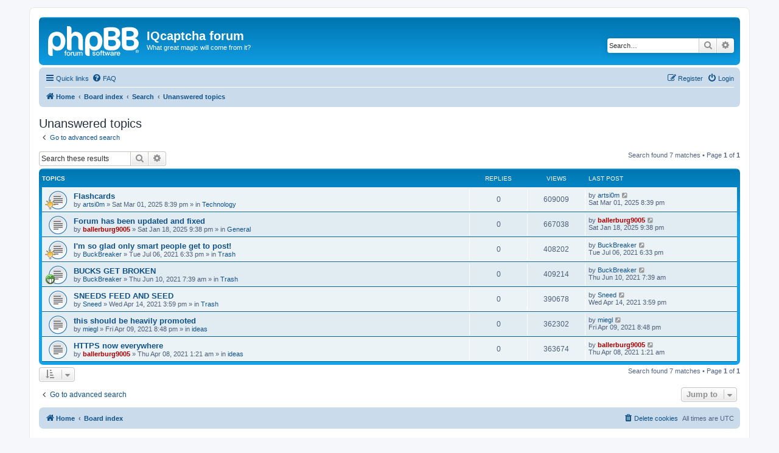

--- FILE ---
content_type: text/html; charset=UTF-8
request_url: https://iqcaptcha.us.to/forum/search.php?search_id=unanswered&sid=25c9c432cd7990b430786f08202b98c8
body_size: 4698
content:
<!DOCTYPE html>
<html dir="ltr" lang="en-gb">
<head>
<meta charset="utf-8" />
<meta http-equiv="X-UA-Compatible" content="IE=edge">
<meta name="viewport" content="width=device-width, initial-scale=1" />

<title>IQcaptcha forum - Unanswered topics</title>

	<link rel="alternate" type="application/atom+xml" title="Feed - IQcaptcha forum" href="/forum/app.php/feed?sid=db989f5ff4fa9c008cd57f29e2cf75c9">			<link rel="alternate" type="application/atom+xml" title="Feed - New Topics" href="/forum/app.php/feed/topics?sid=db989f5ff4fa9c008cd57f29e2cf75c9">				

<!--
	phpBB style name: prosilver
	Based on style:   prosilver (this is the default phpBB3 style)
	Original author:  Tom Beddard ( http://www.subBlue.com/ )
	Modified by:
-->

<link href="./assets/css/font-awesome.min.css?assets_version=15" rel="stylesheet">
<link href="./styles/prosilver/theme/stylesheet.css?assets_version=15" rel="stylesheet">
<link href="./styles/prosilver/theme/en/stylesheet.css?assets_version=15" rel="stylesheet">




<!--[if lte IE 9]>
	<link href="./styles/prosilver/theme/tweaks.css?assets_version=15" rel="stylesheet">
<![endif]-->





</head>
<body id="phpbb" class="nojs notouch section-search ltr ">


<div id="wrap" class="wrap">
	<a id="top" class="top-anchor" accesskey="t"></a>
	<div id="page-header">
		<div class="headerbar" role="banner">
					<div class="inner">

			<div id="site-description" class="site-description">
		<a id="logo" class="logo" href="https://iqcaptcha.us.to/" title="Home">
					<span class="site_logo"></span>
				</a>
				<h1>IQcaptcha forum</h1>
				<p>What great magic will come from it?</p>
				<p class="skiplink"><a href="#start_here">Skip to content</a></p>
			</div>

									<div id="search-box" class="search-box search-header" role="search">
				<form action="./search.php?sid=db989f5ff4fa9c008cd57f29e2cf75c9" method="get" id="search">
				<fieldset>
					<input name="keywords" id="keywords" type="search" maxlength="128" title="Search for keywords" class="inputbox search tiny" size="20" value="" placeholder="Search…" />
					<button class="button button-search" type="submit" title="Search">
						<i class="icon fa-search fa-fw" aria-hidden="true"></i><span class="sr-only">Search</span>
					</button>
					<a href="./search.php?sid=db989f5ff4fa9c008cd57f29e2cf75c9" class="button button-search-end" title="Advanced search">
						<i class="icon fa-cog fa-fw" aria-hidden="true"></i><span class="sr-only">Advanced search</span>
					</a>
					<input type="hidden" name="sid" value="db989f5ff4fa9c008cd57f29e2cf75c9" />

				</fieldset>
				</form>
			</div>
						
			</div>
					</div>
				<div class="navbar" role="navigation">
	<div class="inner">

	<ul id="nav-main" class="nav-main linklist" role="menubar">

		<li id="quick-links" class="quick-links dropdown-container responsive-menu" data-skip-responsive="true">
			<a href="#" class="dropdown-trigger">
				<i class="icon fa-bars fa-fw" aria-hidden="true"></i><span>Quick links</span>
			</a>
			<div class="dropdown">
				<div class="pointer"><div class="pointer-inner"></div></div>
				<ul class="dropdown-contents" role="menu">
					
											<li class="separator"></li>
																									<li>
								<a href="./search.php?search_id=unanswered&amp;sid=db989f5ff4fa9c008cd57f29e2cf75c9" role="menuitem">
									<i class="icon fa-file-o fa-fw icon-gray" aria-hidden="true"></i><span>Unanswered topics</span>
								</a>
							</li>
							<li>
								<a href="./search.php?search_id=active_topics&amp;sid=db989f5ff4fa9c008cd57f29e2cf75c9" role="menuitem">
									<i class="icon fa-file-o fa-fw icon-blue" aria-hidden="true"></i><span>Active topics</span>
								</a>
							</li>
							<li class="separator"></li>
							<li>
								<a href="./search.php?sid=db989f5ff4fa9c008cd57f29e2cf75c9" role="menuitem">
									<i class="icon fa-search fa-fw" aria-hidden="true"></i><span>Search</span>
								</a>
							</li>
					
										<li class="separator"></li>

									</ul>
			</div>
		</li>

				<li data-skip-responsive="true">
			<a href="/forum/app.php/help/faq?sid=db989f5ff4fa9c008cd57f29e2cf75c9" rel="help" title="Frequently Asked Questions" role="menuitem">
				<i class="icon fa-question-circle fa-fw" aria-hidden="true"></i><span>FAQ</span>
			</a>
		</li>
						
			<li class="rightside"  data-skip-responsive="true">
			<a href="./ucp.php?mode=login&amp;redirect=search.php%3Fsearch_id%3Dunanswered&amp;sid=db989f5ff4fa9c008cd57f29e2cf75c9" title="Login" accesskey="x" role="menuitem">
				<i class="icon fa-power-off fa-fw" aria-hidden="true"></i><span>Login</span>
			</a>
		</li>
					<li class="rightside" data-skip-responsive="true">
				<a href="./ucp.php?mode=register&amp;sid=db989f5ff4fa9c008cd57f29e2cf75c9" role="menuitem">
					<i class="icon fa-pencil-square-o  fa-fw" aria-hidden="true"></i><span>Register</span>
				</a>
			</li>
						</ul>

	<ul id="nav-breadcrumbs" class="nav-breadcrumbs linklist navlinks" role="menubar">
				
		
		<li class="breadcrumbs" itemscope itemtype="https://schema.org/BreadcrumbList">

							<span class="crumb" itemtype="https://schema.org/ListItem" itemprop="itemListElement" itemscope><a itemprop="item" href="https://iqcaptcha.us.to/" data-navbar-reference="home"><i class="icon fa-home fa-fw" aria-hidden="true"></i><span itemprop="name">Home</span></a><meta itemprop="position" content="1" /></span>
			
							<span class="crumb" itemtype="https://schema.org/ListItem" itemprop="itemListElement" itemscope><a itemprop="item" href="./index.php?sid=db989f5ff4fa9c008cd57f29e2cf75c9" accesskey="h" data-navbar-reference="index"><span itemprop="name">Board index</span></a><meta itemprop="position" content="2" /></span>

											
								<span class="crumb" itemtype="https://schema.org/ListItem" itemprop="itemListElement" itemscope><a itemprop="item" href="./search.php?sid=db989f5ff4fa9c008cd57f29e2cf75c9"><span itemprop="name">Search</span></a><meta itemprop="position" content="3" /></span>
															
								<span class="crumb" itemtype="https://schema.org/ListItem" itemprop="itemListElement" itemscope><a itemprop="item" href="./search.php?search_id=unanswered&amp;sid=db989f5ff4fa9c008cd57f29e2cf75c9"><span itemprop="name">Unanswered topics</span></a><meta itemprop="position" content="4" /></span>
							
					</li>

		
					<li class="rightside responsive-search">
				<a href="./search.php?sid=db989f5ff4fa9c008cd57f29e2cf75c9" title="View the advanced search options" role="menuitem">
					<i class="icon fa-search fa-fw" aria-hidden="true"></i><span class="sr-only">Search</span>
				</a>
			</li>
			</ul>

	</div>
</div>
	</div>

	
	<a id="start_here" class="anchor"></a>
	<div id="page-body" class="page-body" role="main">
		
		

<h2 class="searchresults-title">Unanswered topics</h2>

	<p class="advanced-search-link">
		<a class="arrow-left" href="./search.php?sid=db989f5ff4fa9c008cd57f29e2cf75c9" title="Advanced search">
			<i class="icon fa-angle-left fa-fw icon-black" aria-hidden="true"></i><span>Go to advanced search</span>
		</a>
	</p>


	<div class="action-bar bar-top">

			<div class="search-box" role="search">
			<form method="post" action="./search.php?st=0&amp;sk=t&amp;sd=d&amp;sr=topics&amp;sid=db989f5ff4fa9c008cd57f29e2cf75c9&amp;search_id=unanswered">
			<fieldset>
				<input class="inputbox search tiny" type="search" name="add_keywords" id="add_keywords" value="" placeholder="Search these results" />
				<button class="button button-search" type="submit" title="Search">
					<i class="icon fa-search fa-fw" aria-hidden="true"></i><span class="sr-only">Search</span>
				</button>
				<a href="./search.php?sid=db989f5ff4fa9c008cd57f29e2cf75c9" class="button button-search-end" title="Advanced search">
					<i class="icon fa-cog fa-fw" aria-hidden="true"></i><span class="sr-only">Advanced search</span>
				</a>
			</fieldset>
			</form>
		</div>
	
		
		<div class="pagination">
						Search found 7 matches
							 &bull; Page <strong>1</strong> of <strong>1</strong>
					</div>
	</div>


		<div class="forumbg">

		<div class="inner">
		<ul class="topiclist">
			<li class="header">
				<dl class="row-item">
					<dt><div class="list-inner">Topics</div></dt>
					<dd class="posts">Replies</dd>
					<dd class="views">Views</dd>
					<dd class="lastpost"><span>Last post</span></dd>
									</dl>
			</li>
		</ul>
		<ul class="topiclist topics">

								<li class="row bg1">
				<dl class="row-item topic_read">
					<dt style="background-image: url(./images/icons/misc/thinking.gif); background-repeat: no-repeat;" title="There are no new unread posts for this topic.">
												<div class="list-inner">
																					<a href="./viewtopic.php?t=16&amp;sid=db989f5ff4fa9c008cd57f29e2cf75c9" class="topictitle">Flashcards</a>
																												<br />
							
															<div class="responsive-show" style="display: none;">
									Last post by <a href="./memberlist.php?mode=viewprofile&amp;u=85&amp;sid=db989f5ff4fa9c008cd57f29e2cf75c9" class="username">artsi0m</a> &laquo; <a href="./viewtopic.php?p=50&amp;sid=db989f5ff4fa9c008cd57f29e2cf75c9#p50" title="Go to last post"><time datetime="2025-03-01T20:39:38+00:00">Sat Mar 01, 2025 8:39 pm</time></a>
									<br />Posted in <a href="./viewforum.php?f=8&amp;sid=db989f5ff4fa9c008cd57f29e2cf75c9">Technology</a>
								</div>
														
							<div class="responsive-hide left-box">
																																by <a href="./memberlist.php?mode=viewprofile&amp;u=85&amp;sid=db989f5ff4fa9c008cd57f29e2cf75c9" class="username">artsi0m</a> &raquo; <time datetime="2025-03-01T20:39:38+00:00">Sat Mar 01, 2025 8:39 pm</time> &raquo; in <a href="./viewforum.php?f=8&amp;sid=db989f5ff4fa9c008cd57f29e2cf75c9">Technology</a>
															</div>

							
													</div>
					</dt>
					<dd class="posts">0 <dfn>Replies</dfn></dd>
					<dd class="views">609009 <dfn>Views</dfn></dd>
					<dd class="lastpost">
						<span><dfn>Last post </dfn>by <a href="./memberlist.php?mode=viewprofile&amp;u=85&amp;sid=db989f5ff4fa9c008cd57f29e2cf75c9" class="username">artsi0m</a>															<a href="./viewtopic.php?p=50&amp;sid=db989f5ff4fa9c008cd57f29e2cf75c9#p50" title="Go to last post">
									<i class="icon fa-external-link-square fa-fw icon-lightgray icon-md" aria-hidden="true"></i><span class="sr-only"></span>
								</a>
														<br /><time datetime="2025-03-01T20:39:38+00:00">Sat Mar 01, 2025 8:39 pm</time>
						</span>
					</dd>
									</dl>
			</li>
											<li class="row bg2">
				<dl class="row-item topic_read">
					<dt title="There are no new unread posts for this topic.">
												<div class="list-inner">
																					<a href="./viewtopic.php?t=15&amp;sid=db989f5ff4fa9c008cd57f29e2cf75c9" class="topictitle">Forum has been updated and fixed</a>
																												<br />
							
															<div class="responsive-show" style="display: none;">
									Last post by <a href="./memberlist.php?mode=viewprofile&amp;u=2&amp;sid=db989f5ff4fa9c008cd57f29e2cf75c9" style="color: #AA0000;" class="username-coloured">ballerburg9005</a> &laquo; <a href="./viewtopic.php?p=48&amp;sid=db989f5ff4fa9c008cd57f29e2cf75c9#p48" title="Go to last post"><time datetime="2025-01-18T21:38:24+00:00">Sat Jan 18, 2025 9:38 pm</time></a>
									<br />Posted in <a href="./viewforum.php?f=6&amp;sid=db989f5ff4fa9c008cd57f29e2cf75c9">General</a>
								</div>
														
							<div class="responsive-hide left-box">
																																by <a href="./memberlist.php?mode=viewprofile&amp;u=2&amp;sid=db989f5ff4fa9c008cd57f29e2cf75c9" style="color: #AA0000;" class="username-coloured">ballerburg9005</a> &raquo; <time datetime="2025-01-18T21:38:24+00:00">Sat Jan 18, 2025 9:38 pm</time> &raquo; in <a href="./viewforum.php?f=6&amp;sid=db989f5ff4fa9c008cd57f29e2cf75c9">General</a>
															</div>

							
													</div>
					</dt>
					<dd class="posts">0 <dfn>Replies</dfn></dd>
					<dd class="views">667038 <dfn>Views</dfn></dd>
					<dd class="lastpost">
						<span><dfn>Last post </dfn>by <a href="./memberlist.php?mode=viewprofile&amp;u=2&amp;sid=db989f5ff4fa9c008cd57f29e2cf75c9" style="color: #AA0000;" class="username-coloured">ballerburg9005</a>															<a href="./viewtopic.php?p=48&amp;sid=db989f5ff4fa9c008cd57f29e2cf75c9#p48" title="Go to last post">
									<i class="icon fa-external-link-square fa-fw icon-lightgray icon-md" aria-hidden="true"></i><span class="sr-only"></span>
								</a>
														<br /><time datetime="2025-01-18T21:38:24+00:00">Sat Jan 18, 2025 9:38 pm</time>
						</span>
					</dd>
									</dl>
			</li>
											<li class="row bg1">
				<dl class="row-item topic_read">
					<dt style="background-image: url(./images/icons/misc/thinking.gif); background-repeat: no-repeat;" title="There are no new unread posts for this topic.">
												<div class="list-inner">
																					<a href="./viewtopic.php?t=13&amp;sid=db989f5ff4fa9c008cd57f29e2cf75c9" class="topictitle">I'm so glad only smart people get to post!</a>
																												<br />
							
															<div class="responsive-show" style="display: none;">
									Last post by <a href="./memberlist.php?mode=viewprofile&amp;u=78&amp;sid=db989f5ff4fa9c008cd57f29e2cf75c9" class="username">BuckBreaker</a> &laquo; <a href="./viewtopic.php?p=38&amp;sid=db989f5ff4fa9c008cd57f29e2cf75c9#p38" title="Go to last post"><time datetime="2021-07-06T18:33:56+00:00">Tue Jul 06, 2021 6:33 pm</time></a>
									<br />Posted in <a href="./viewforum.php?f=12&amp;sid=db989f5ff4fa9c008cd57f29e2cf75c9">Trash</a>
								</div>
														
							<div class="responsive-hide left-box">
																																by <a href="./memberlist.php?mode=viewprofile&amp;u=78&amp;sid=db989f5ff4fa9c008cd57f29e2cf75c9" class="username">BuckBreaker</a> &raquo; <time datetime="2021-07-06T18:33:56+00:00">Tue Jul 06, 2021 6:33 pm</time> &raquo; in <a href="./viewforum.php?f=12&amp;sid=db989f5ff4fa9c008cd57f29e2cf75c9">Trash</a>
															</div>

							
													</div>
					</dt>
					<dd class="posts">0 <dfn>Replies</dfn></dd>
					<dd class="views">408202 <dfn>Views</dfn></dd>
					<dd class="lastpost">
						<span><dfn>Last post </dfn>by <a href="./memberlist.php?mode=viewprofile&amp;u=78&amp;sid=db989f5ff4fa9c008cd57f29e2cf75c9" class="username">BuckBreaker</a>															<a href="./viewtopic.php?p=38&amp;sid=db989f5ff4fa9c008cd57f29e2cf75c9#p38" title="Go to last post">
									<i class="icon fa-external-link-square fa-fw icon-lightgray icon-md" aria-hidden="true"></i><span class="sr-only"></span>
								</a>
														<br /><time datetime="2021-07-06T18:33:56+00:00">Tue Jul 06, 2021 6:33 pm</time>
						</span>
					</dd>
									</dl>
			</li>
											<li class="row bg2">
				<dl class="row-item topic_read">
					<dt style="background-image: url(./images/icons/smile/mrgreen.gif); background-repeat: no-repeat;" title="There are no new unread posts for this topic.">
												<div class="list-inner">
																					<a href="./viewtopic.php?t=11&amp;sid=db989f5ff4fa9c008cd57f29e2cf75c9" class="topictitle">BUCKS GET BROKEN</a>
																												<br />
							
															<div class="responsive-show" style="display: none;">
									Last post by <a href="./memberlist.php?mode=viewprofile&amp;u=78&amp;sid=db989f5ff4fa9c008cd57f29e2cf75c9" class="username">BuckBreaker</a> &laquo; <a href="./viewtopic.php?p=34&amp;sid=db989f5ff4fa9c008cd57f29e2cf75c9#p34" title="Go to last post"><time datetime="2021-06-10T07:39:31+00:00">Thu Jun 10, 2021 7:39 am</time></a>
									<br />Posted in <a href="./viewforum.php?f=12&amp;sid=db989f5ff4fa9c008cd57f29e2cf75c9">Trash</a>
								</div>
														
							<div class="responsive-hide left-box">
																																by <a href="./memberlist.php?mode=viewprofile&amp;u=78&amp;sid=db989f5ff4fa9c008cd57f29e2cf75c9" class="username">BuckBreaker</a> &raquo; <time datetime="2021-06-10T07:39:31+00:00">Thu Jun 10, 2021 7:39 am</time> &raquo; in <a href="./viewforum.php?f=12&amp;sid=db989f5ff4fa9c008cd57f29e2cf75c9">Trash</a>
															</div>

							
													</div>
					</dt>
					<dd class="posts">0 <dfn>Replies</dfn></dd>
					<dd class="views">409214 <dfn>Views</dfn></dd>
					<dd class="lastpost">
						<span><dfn>Last post </dfn>by <a href="./memberlist.php?mode=viewprofile&amp;u=78&amp;sid=db989f5ff4fa9c008cd57f29e2cf75c9" class="username">BuckBreaker</a>															<a href="./viewtopic.php?p=34&amp;sid=db989f5ff4fa9c008cd57f29e2cf75c9#p34" title="Go to last post">
									<i class="icon fa-external-link-square fa-fw icon-lightgray icon-md" aria-hidden="true"></i><span class="sr-only"></span>
								</a>
														<br /><time datetime="2021-06-10T07:39:31+00:00">Thu Jun 10, 2021 7:39 am</time>
						</span>
					</dd>
									</dl>
			</li>
											<li class="row bg1">
				<dl class="row-item topic_read">
					<dt title="There are no new unread posts for this topic.">
												<div class="list-inner">
																					<a href="./viewtopic.php?t=8&amp;sid=db989f5ff4fa9c008cd57f29e2cf75c9" class="topictitle">SNEEDS FEED AND SEED</a>
																												<br />
							
															<div class="responsive-show" style="display: none;">
									Last post by <a href="./memberlist.php?mode=viewprofile&amp;u=68&amp;sid=db989f5ff4fa9c008cd57f29e2cf75c9" class="username">Sneed</a> &laquo; <a href="./viewtopic.php?p=17&amp;sid=db989f5ff4fa9c008cd57f29e2cf75c9#p17" title="Go to last post"><time datetime="2021-04-14T15:59:13+00:00">Wed Apr 14, 2021 3:59 pm</time></a>
									<br />Posted in <a href="./viewforum.php?f=12&amp;sid=db989f5ff4fa9c008cd57f29e2cf75c9">Trash</a>
								</div>
														
							<div class="responsive-hide left-box">
																																by <a href="./memberlist.php?mode=viewprofile&amp;u=68&amp;sid=db989f5ff4fa9c008cd57f29e2cf75c9" class="username">Sneed</a> &raquo; <time datetime="2021-04-14T15:59:13+00:00">Wed Apr 14, 2021 3:59 pm</time> &raquo; in <a href="./viewforum.php?f=12&amp;sid=db989f5ff4fa9c008cd57f29e2cf75c9">Trash</a>
															</div>

							
													</div>
					</dt>
					<dd class="posts">0 <dfn>Replies</dfn></dd>
					<dd class="views">390678 <dfn>Views</dfn></dd>
					<dd class="lastpost">
						<span><dfn>Last post </dfn>by <a href="./memberlist.php?mode=viewprofile&amp;u=68&amp;sid=db989f5ff4fa9c008cd57f29e2cf75c9" class="username">Sneed</a>															<a href="./viewtopic.php?p=17&amp;sid=db989f5ff4fa9c008cd57f29e2cf75c9#p17" title="Go to last post">
									<i class="icon fa-external-link-square fa-fw icon-lightgray icon-md" aria-hidden="true"></i><span class="sr-only"></span>
								</a>
														<br /><time datetime="2021-04-14T15:59:13+00:00">Wed Apr 14, 2021 3:59 pm</time>
						</span>
					</dd>
									</dl>
			</li>
											<li class="row bg2">
				<dl class="row-item topic_read">
					<dt title="There are no new unread posts for this topic.">
												<div class="list-inner">
																					<a href="./viewtopic.php?t=6&amp;sid=db989f5ff4fa9c008cd57f29e2cf75c9" class="topictitle">this should be heavily promoted</a>
																												<br />
							
															<div class="responsive-show" style="display: none;">
									Last post by <a href="./memberlist.php?mode=viewprofile&amp;u=61&amp;sid=db989f5ff4fa9c008cd57f29e2cf75c9" class="username">miegl</a> &laquo; <a href="./viewtopic.php?p=9&amp;sid=db989f5ff4fa9c008cd57f29e2cf75c9#p9" title="Go to last post"><time datetime="2021-04-09T20:48:12+00:00">Fri Apr 09, 2021 8:48 pm</time></a>
									<br />Posted in <a href="./viewforum.php?f=10&amp;sid=db989f5ff4fa9c008cd57f29e2cf75c9">ideas</a>
								</div>
														
							<div class="responsive-hide left-box">
																																by <a href="./memberlist.php?mode=viewprofile&amp;u=61&amp;sid=db989f5ff4fa9c008cd57f29e2cf75c9" class="username">miegl</a> &raquo; <time datetime="2021-04-09T20:48:12+00:00">Fri Apr 09, 2021 8:48 pm</time> &raquo; in <a href="./viewforum.php?f=10&amp;sid=db989f5ff4fa9c008cd57f29e2cf75c9">ideas</a>
															</div>

							
													</div>
					</dt>
					<dd class="posts">0 <dfn>Replies</dfn></dd>
					<dd class="views">362302 <dfn>Views</dfn></dd>
					<dd class="lastpost">
						<span><dfn>Last post </dfn>by <a href="./memberlist.php?mode=viewprofile&amp;u=61&amp;sid=db989f5ff4fa9c008cd57f29e2cf75c9" class="username">miegl</a>															<a href="./viewtopic.php?p=9&amp;sid=db989f5ff4fa9c008cd57f29e2cf75c9#p9" title="Go to last post">
									<i class="icon fa-external-link-square fa-fw icon-lightgray icon-md" aria-hidden="true"></i><span class="sr-only"></span>
								</a>
														<br /><time datetime="2021-04-09T20:48:12+00:00">Fri Apr 09, 2021 8:48 pm</time>
						</span>
					</dd>
									</dl>
			</li>
											<li class="row bg1">
				<dl class="row-item topic_read">
					<dt title="There are no new unread posts for this topic.">
												<div class="list-inner">
																					<a href="./viewtopic.php?t=5&amp;sid=db989f5ff4fa9c008cd57f29e2cf75c9" class="topictitle">HTTPS now everywhere</a>
																												<br />
							
															<div class="responsive-show" style="display: none;">
									Last post by <a href="./memberlist.php?mode=viewprofile&amp;u=2&amp;sid=db989f5ff4fa9c008cd57f29e2cf75c9" style="color: #AA0000;" class="username-coloured">ballerburg9005</a> &laquo; <a href="./viewtopic.php?p=8&amp;sid=db989f5ff4fa9c008cd57f29e2cf75c9#p8" title="Go to last post"><time datetime="2021-04-08T01:21:20+00:00">Thu Apr 08, 2021 1:21 am</time></a>
									<br />Posted in <a href="./viewforum.php?f=10&amp;sid=db989f5ff4fa9c008cd57f29e2cf75c9">ideas</a>
								</div>
														
							<div class="responsive-hide left-box">
																																by <a href="./memberlist.php?mode=viewprofile&amp;u=2&amp;sid=db989f5ff4fa9c008cd57f29e2cf75c9" style="color: #AA0000;" class="username-coloured">ballerburg9005</a> &raquo; <time datetime="2021-04-08T01:21:20+00:00">Thu Apr 08, 2021 1:21 am</time> &raquo; in <a href="./viewforum.php?f=10&amp;sid=db989f5ff4fa9c008cd57f29e2cf75c9">ideas</a>
															</div>

							
													</div>
					</dt>
					<dd class="posts">0 <dfn>Replies</dfn></dd>
					<dd class="views">363674 <dfn>Views</dfn></dd>
					<dd class="lastpost">
						<span><dfn>Last post </dfn>by <a href="./memberlist.php?mode=viewprofile&amp;u=2&amp;sid=db989f5ff4fa9c008cd57f29e2cf75c9" style="color: #AA0000;" class="username-coloured">ballerburg9005</a>															<a href="./viewtopic.php?p=8&amp;sid=db989f5ff4fa9c008cd57f29e2cf75c9#p8" title="Go to last post">
									<i class="icon fa-external-link-square fa-fw icon-lightgray icon-md" aria-hidden="true"></i><span class="sr-only"></span>
								</a>
														<br /><time datetime="2021-04-08T01:21:20+00:00">Thu Apr 08, 2021 1:21 am</time>
						</span>
					</dd>
									</dl>
			</li>
							</ul>

		</div>
	</div>
	

<div class="action-bar bottom">
		<form method="post" action="./search.php?st=0&amp;sk=t&amp;sd=d&amp;sr=topics&amp;sid=db989f5ff4fa9c008cd57f29e2cf75c9&amp;search_id=unanswered">
		<div class="dropdown-container dropdown-container-left dropdown-button-control sort-tools">
	<span title="Display and sorting options" class="button button-secondary dropdown-trigger dropdown-select">
		<i class="icon fa-sort-amount-asc fa-fw" aria-hidden="true"></i>
		<span class="caret"><i class="icon fa-sort-down fa-fw" aria-hidden="true"></i></span>
	</span>
	<div class="dropdown hidden">
		<div class="pointer"><div class="pointer-inner"></div></div>
		<div class="dropdown-contents">
			<fieldset class="display-options">
							<label>Display: <select name="st" id="st"><option value="0" selected="selected">All results</option><option value="1">1 day</option><option value="7">7 days</option><option value="14">2 weeks</option><option value="30">1 month</option><option value="90">3 months</option><option value="180">6 months</option><option value="365">1 year</option></select></label>
								<label>Sort by: <select name="sk" id="sk"><option value="a">Author</option><option value="t" selected="selected">Post time</option><option value="f">Forum</option><option value="i">Topic title</option><option value="s">Post subject</option></select></label>
				<label>Direction: <select name="sd" id="sd"><option value="a">Ascending</option><option value="d" selected="selected">Descending</option></select></label>
								<hr class="dashed" />
				<input type="submit" class="button2" name="sort" value="Go" />
						</fieldset>
		</div>
	</div>
</div>
	</form>
		
	<div class="pagination">
		Search found 7 matches
					 &bull; Page <strong>1</strong> of <strong>1</strong>
			</div>
</div>

<div class="action-bar actions-jump">
		<p class="jumpbox-return">
		<a class="left-box arrow-left" href="./search.php?sid=db989f5ff4fa9c008cd57f29e2cf75c9" title="Advanced search" accesskey="r">
			<i class="icon fa-angle-left fa-fw icon-black" aria-hidden="true"></i><span>Go to advanced search</span>
		</a>
	</p>
	
		<div class="jumpbox dropdown-container dropdown-container-right dropdown-up dropdown-left dropdown-button-control" id="jumpbox">
			<span title="Jump to" class="button button-secondary dropdown-trigger dropdown-select">
				<span>Jump to</span>
				<span class="caret"><i class="icon fa-sort-down fa-fw" aria-hidden="true"></i></span>
			</span>
		<div class="dropdown">
			<div class="pointer"><div class="pointer-inner"></div></div>
			<ul class="dropdown-contents">
																				<li><a href="./viewforum.php?f=4&amp;sid=db989f5ff4fa9c008cd57f29e2cf75c9" class="jumpbox-cat-link"> <span> General</span></a></li>
																<li><a href="./viewforum.php?f=6&amp;sid=db989f5ff4fa9c008cd57f29e2cf75c9" class="jumpbox-sub-link"><span class="spacer"></span> <span>&#8627; &nbsp; General</span></a></li>
																<li><a href="./viewforum.php?f=8&amp;sid=db989f5ff4fa9c008cd57f29e2cf75c9" class="jumpbox-sub-link"><span class="spacer"></span> <span>&#8627; &nbsp; Technology</span></a></li>
																<li><a href="./viewforum.php?f=7&amp;sid=db989f5ff4fa9c008cd57f29e2cf75c9" class="jumpbox-sub-link"><span class="spacer"></span> <span>&#8627; &nbsp; Philosophy</span></a></li>
																<li><a href="./viewforum.php?f=5&amp;sid=db989f5ff4fa9c008cd57f29e2cf75c9" class="jumpbox-sub-link"><span class="spacer"></span> <span>&#8627; &nbsp; Politics</span></a></li>
																<li><a href="./viewforum.php?f=12&amp;sid=db989f5ff4fa9c008cd57f29e2cf75c9" class="jumpbox-sub-link"><span class="spacer"></span> <span>&#8627; &nbsp; Trash</span></a></li>
																<li><a href="./viewforum.php?f=3&amp;sid=db989f5ff4fa9c008cd57f29e2cf75c9" class="jumpbox-cat-link"> <span> IQcaptcha support</span></a></li>
																<li><a href="./viewforum.php?f=9&amp;sid=db989f5ff4fa9c008cd57f29e2cf75c9" class="jumpbox-sub-link"><span class="spacer"></span> <span>&#8627; &nbsp; help</span></a></li>
																<li><a href="./viewforum.php?f=10&amp;sid=db989f5ff4fa9c008cd57f29e2cf75c9" class="jumpbox-sub-link"><span class="spacer"></span> <span>&#8627; &nbsp; ideas</span></a></li>
																<li><a href="./viewforum.php?f=11&amp;sid=db989f5ff4fa9c008cd57f29e2cf75c9" class="jumpbox-sub-link"><span class="spacer"></span> <span>&#8627; &nbsp; issues</span></a></li>
											</ul>
		</div>
	</div>

	</div>

			</div>


<div id="page-footer" class="page-footer" role="contentinfo">
	<div class="navbar" role="navigation">
	<div class="inner">

	<ul id="nav-footer" class="nav-footer linklist" role="menubar">
		<li class="breadcrumbs">
							<span class="crumb"><a href="https://iqcaptcha.us.to/" data-navbar-reference="home"><i class="icon fa-home fa-fw" aria-hidden="true"></i><span>Home</span></a></span>									<span class="crumb"><a href="./index.php?sid=db989f5ff4fa9c008cd57f29e2cf75c9" data-navbar-reference="index"><span>Board index</span></a></span>					</li>
		
				<li class="rightside">All times are <span title="UTC">UTC</span></li>
							<li class="rightside">
				<a href="/forum/app.php/user/delete_cookies?sid=db989f5ff4fa9c008cd57f29e2cf75c9" data-ajax="true" data-refresh="true" role="menuitem">
					<i class="icon fa-trash fa-fw" aria-hidden="true"></i><span>Delete cookies</span>
				</a>
			</li>
														</ul>

	</div>
</div>

	<div class="copyright">
				<p class="footer-row">
			<span class="footer-copyright">Powered by <a href="https://www.phpbb.com/">phpBB</a>&reg; Forum Software &copy; phpBB Limited</span>
		</p>
						<p class="footer-row" role="menu">
			<a class="footer-link" href="./ucp.php?mode=privacy&amp;sid=db989f5ff4fa9c008cd57f29e2cf75c9" title="Privacy" role="menuitem">
				<span class="footer-link-text">Privacy</span>
			</a>
			|
			<a class="footer-link" href="./ucp.php?mode=terms&amp;sid=db989f5ff4fa9c008cd57f29e2cf75c9" title="Terms" role="menuitem">
				<span class="footer-link-text">Terms</span>
			</a>
		</p>
					</div>

	<div id="darkenwrapper" class="darkenwrapper" data-ajax-error-title="AJAX error" data-ajax-error-text="Something went wrong when processing your request." data-ajax-error-text-abort="User aborted request." data-ajax-error-text-timeout="Your request timed out; please try again." data-ajax-error-text-parsererror="Something went wrong with the request and the server returned an invalid reply.">
		<div id="darken" class="darken">&nbsp;</div>
	</div>

	<div id="phpbb_alert" class="phpbb_alert" data-l-err="Error" data-l-timeout-processing-req="Request timed out.">
		<a href="#" class="alert_close">
			<i class="icon fa-times-circle fa-fw" aria-hidden="true"></i>
		</a>
		<h3 class="alert_title">&nbsp;</h3><p class="alert_text"></p>
	</div>
	<div id="phpbb_confirm" class="phpbb_alert">
		<a href="#" class="alert_close">
			<i class="icon fa-times-circle fa-fw" aria-hidden="true"></i>
		</a>
		<div class="alert_text"></div>
	</div>
</div>

</div>

<div>
	<a id="bottom" class="anchor" accesskey="z"></a>
	</div>

<script src="./assets/javascript/jquery-3.7.1.min.js?assets_version=15"></script>
<script src="./assets/javascript/core.js?assets_version=15"></script>



<script src="./styles/prosilver/template/forum_fn.js?assets_version=15"></script>
<script src="./styles/prosilver/template/ajax.js?assets_version=15"></script>



</body>
</html>
